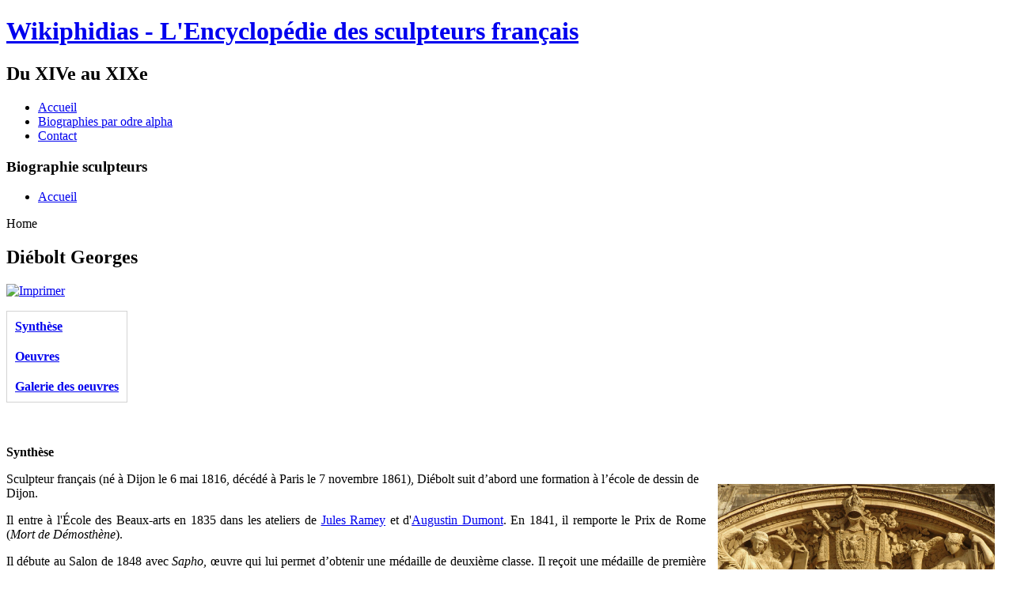

--- FILE ---
content_type: text/html; charset=utf-8
request_url: http://www.wikiphidias.fr/index.php?option=com_content&view=article&id=98:diebolt-georges&catid=34:biographie&Itemid=53
body_size: 4371
content:
<!DOCTYPE html>
<html dir="ltr" lang="fr-fr">
<head>
      <meta http-equiv="content-type" content="text/html; charset=utf-8" />
  <meta name="robots" content="index, follow" />
  <meta name="keywords" content="Biographie, Georges Diébolt, sculpteur" />
  <meta name="title" content="Diébolt Georges" />
  <meta name="description" content="Biographie de Georges Diébolt, sculpteur" />
  <meta name="generator" content="Joomla! 1.5 - Open Source Content Management" />
  <title>Diébolt Georges</title>
  <link href="/templates/wikiphidiasc28/favicon.ico" rel="shortcut icon" type="image/x-icon" />
  <script type="text/javascript" src="/media/system/js/mootools.js"></script>
  <script type="text/javascript" src="/media/system/js/caption.js"></script>

    <link rel="stylesheet" href="/templates/system/css/system.css" />
    <link rel="stylesheet" href="/templates/system/css/general.css" />

    <!-- Created by Artisteer v4.1.0.59861 -->
    
    
    <meta name="viewport" content="initial-scale = 1.0, maximum-scale = 1.0, user-scalable = no, width = device-width">

    <!--[if lt IE 9]><script src="https://html5shiv.googlecode.com/svn/trunk/html5.js"></script><![endif]-->
    <link rel="stylesheet" href="/templates/wikiphidiasc28/css/template.css" media="screen">
    <!--[if lte IE 7]><link rel="stylesheet" href="/templates/wikiphidiasc28/css/template.ie7.css" media="screen" /><![endif]-->
    <link rel="stylesheet" href="/templates/wikiphidiasc28/css/template.responsive.css" media="all">
<link rel="stylesheet" type="text/css" href="http://fonts.googleapis.com/css?family=PT+Sans+Narrow|PT+Sans&amp;subset=latin">
<link rel="shortcut icon" href="/favicon.ico" type="image/x-icon">
    <script>if ('undefined' != typeof jQuery) document._artxJQueryBackup = jQuery;</script>
    <script src="/templates/wikiphidiasc28/jquery.js"></script>
    <script>jQuery.noConflict();</script>

    <script src="/templates/wikiphidiasc28/script.js"></script>
        <script>if (document._artxJQueryBackup) jQuery = document._artxJQueryBackup;</script>
    <script src="/templates/wikiphidiasc28/script.responsive.js"></script>


<script>
  (function(i,s,o,g,r,a,m){i['GoogleAnalyticsObject']=r;i[r]=i[r]||function(){
  (i[r].q=i[r].q||[]).push(arguments)},i[r].l=1*new Date();a=s.createElement(o),
  m=s.getElementsByTagName(o)[0];a.async=1;a.src=g;m.parentNode.insertBefore(a,m)
  })(window,document,'script','//www.google-analytics.com/analytics.js','ga');

  ga('create', 'UA-54919663-1', 'auto');
  ga('send', 'pageview');

</script>


</head>
<body>

<div id="art-main">
<header class="art-header">

    <div class="art-shapes">

            </div>
<h1 class="art-headline" data-left="34.94%">
    <a href="/">Wikiphidias - L'Encyclopédie des sculpteurs français</a>
</h1>
<h2 class="art-slogan" data-left="21.14%">Du XIVe au XIXe</h2>




                
                    
</header>
<nav class="art-nav">
    
<ul class="art-hmenu"><li class="item85"><a href="http://www.wikiphidias.fr/">Accueil</a></li><li class="item118"><a href="/index.php?option=com_content&amp;view=category&amp;id=34&amp;Itemid=118">Biographies par odre alpha</a></li><li class="item119"><a href="/index.php?option=com_content&amp;view=article&amp;id=119&amp;Itemid=119">Contact</a></li></ul> 
    </nav>
<div class="art-sheet clearfix">
            <div class="art-layout-wrapper">
                <div class="art-content-layout">
                    <div class="art-content-layout-row">
                        <div class="art-layout-cell art-sidebar1">
<div class="art-block clearfix_menu"><div class="art-blockheader"><h3 class="t">Biographie sculpteurs</h3></div><div class="art-blockcontent"><ul class="menu"><li class="item1"><a href="http://www.wikiphidias.fr/"><span>Accueil</span></a></li></ul></div></div>



                        </div>
                        <div class="art-layout-cell art-content">
<article class="art-post"><div class="art-postcontent clearfix"><span class="breadcrumbs pathway">
Home</span>
</div></article><article class="art-post art-messages"><div class="art-postcontent clearfix"></div></article>









<div class="item-page"><article class="art-post"><div class="art-postmetadataheader"><h2 class="art-postheader">Diébolt Georges</h2></div><div class="art-postheadericons art-metadata-icons"><a href="/index.php?view=article&amp;catid=34%3Abiographie&amp;id=98%3Adiebolt-georges&amp;tmpl=component&amp;print=1&amp;layout=default&amp;page=&amp;option=com_content&amp;Itemid=53" title="Imprimer" onclick="window.open(this.href,'win2','status=no,toolbar=no,scrollbars=yes,titlebar=no,menubar=no,resizable=yes,width=640,height=480,directories=no,location=no'); return false;" rel="nofollow"><img src="/templates/wikiphidiasc28/images/printButton.png" alt="Imprimer"  /></a></div><div class="art-postcontent clearfix"><div class="art-article"><p><strong> </strong></p>
<table class="small" style="border: 1px solid #d3d3d3;" border="1" cellspacing="10" cellpadding="10" rules="groups" align="left">
<tbody>
<tr>
<td><a href="#Synthèse"><strong>Synthèse</strong></a></td>
</tr>
<tr>
<td><a href="#Oeuvres"><strong>Oeuvres</strong></a></td>
</tr>
<tr>
<td><a href="#Galerie"><strong>Galerie des oeuvres</strong></a></td>
</tr>
</tbody>
</table>
<p> </p>
<p> </p>
<p><strong><br /></strong></p>
<p><strong><br /></strong></p>
<p><strong><br /></strong></p>
<p><strong>Synthèse<a name="Synthèse"></a></strong></p>
<table class="small" border="0" cellspacing="10" cellpadding="5" align="right">
<tbody>
<tr>
<td><img src="/images/stories/Statue_Biographie/diebolt_france-science.jpg" border="0" alt="La France assise sur les armes impériales. Georges Diébolt." width="350" height="279" /></td>
</tr>
<tr>
<td style="text-align: right;"><em>La France assise sur les armes impériales.</em><br />Palais du Louvre.</td>
</tr>
</tbody>
</table>
<p>Sculpteur français (né à Dijon le 6 mai 1816, décédé à Paris le 7 novembre 1861), Diébolt suit d’abord une formation à l’école de dessin de Dijon.</p>
<p style="text-align: justify;">Il entre à l'École des Beaux-arts en 1835 dans les ateliers de <a href="/index.php?id=139&amp;option=com_content&amp;Itemid=53">Jules Ramey</a> et d'<a href="/index.php?id=101&amp;option=com_content&amp;Itemid=53">Augustin Dumont</a>. En 1841, il remporte le Prix de Rome (<em>Mort de Démosthène</em>).</p>
<p style="text-align: justify;">Il débute au Salon de 1848 avec <em>Sapho,</em> œuvre qui lui permet d’obtenir une médaille de deuxième classe. Il reçoit une médaille de première classe en 1852 et en une mention honorable à l'Exposition universelle de 1855.</p>
<p style="text-align: justify;">Il travaille pour l'ancien Hôtel de Ville de Paris et la tour Saint-Jacques la Boucherie. Il reçoit plusieurs commandes pour le palais du Louvre : le <em>Fronton</em> du Pavillon de Rohan, quatre <em>œils-de-bœuf</em> pour le pavillon Turgot, <em>Ducerceau</em>, <em>Aristarque</em>. Il exécute la <em>Victoire maritime</em> (pont des Invalides), le <em>Zouave</em> (pont de l’Alma).</p>
<p style="text-align: justify;">Sa dernière réalisation, <em>Héro et Léandre</em>, est présente au Salon de 1863, c’est à dire après sa mort.</p>
<p>Il reçut la croix de la Légion d'honneur le 26 juillet 1853.</p>
<p> </p>
<p><strong>Œuvres <a name="Oeuvres"></a></strong></p>
<p class="ABIOGRAPHIE"><em>Sophocle. </em>Statue en pierre. Paris, Ecole Nationale Supérieure  des Beaux-arts. 1844-1845 (Rome).<em><br /></em></p>
<p class="ABIOGRAPHIE"><em>Villanella.</em> Salon de 1848.</p>
<p class="ABIOGRAPHIE"><em>La République.</em> 1848.</p>
<p class="ABIOGRAPHIE"><em>La Méditation</em>. Salon de 1852.</p>
<p class="ABIOGRAPHIE"><em>La France rémunératrice</em>. Musée d’Orsay. 1851.</p>
<p class="ABIOGRAPHIE"><em>La. Force</em>. 1852.</p>
<p class="ABIOGRAPHIE"><em>La Loi.</em> 1852.</p>
<p class="ABIOGRAPHIE"><em>Mme D…</em> Salon de 1853.</p>
<p class="ABIOGRAPHIE"><em>D'Alembert</em>. Ancien Hôtel de Ville de Paris.</p>
<p class="ABIOGRAPHIE"><em>Saint Jean l'Évangéliste</em>. Paris, Tour Saint-Jacques la Boucherie</p>
<p class="ABIOGRAPHIE"><em>La Victoire maritime.</em> Paris, Pont des Invalides. 1855.</p>
<p class="ABIOGRAPHIE"><em>Le zouave</em>. Paris, Pont de l'Alma. 1857.</p>
<p class="ABIOGRAPHIE"><em>Le Grenadier.</em> Dijon. 1857.</p>
<p class="ABIOGRAPHIE"><em>France assise au dessous des armes impériales qu’entourent la science et le travail</em>. Palais du Louvre. 1857.</p>
<p class="ABIOGRAPHIE"><em>L’Etude et le Silence. </em>Palais du Louvre. 1857.</p>
<p class="ABIOGRAPHIE"><em>L’Invention et la Réflexion</em>. Palais du Louvre. 1857.</p>
<p class="ABIOGRAPHIE"><em>La Science et l’Industrie</em>. Palais du Louvre. 1857.</p>
<p class="ABIOGRAPHIE"><em>Le Commerce et la Paix.</em> Palais du Louvre. 1857.</p>
<p class="ABIOGRAPHIE"><em>Ducerceau</em>. Palais du Louvre. 1857.</p>
<p class="ABIOGRAPHIE"><em>La Science - Le Travail – Génie de l’Architecture</em>.</p>
<p class="ABIOGRAPHIE"><em>L'Impératrice Eugénie.</em> Buste en marbre. Compiègne (Oise), Château. 1860.</p>
<p class="ABIOGRAPHIE"><em>Héro et Léandre</em>. Salon de 1863 et Exposition universelle de 1867.</p>
<p class="ABIOGRAPHIE"><em>Aristarque. </em>Palais du Louvre. 1866 (œuvre achevée par Louis Merley).</p>
<p class="ABIOGRAPHIE"> </p>
<p class="ABIOGRAPHIE"><strong>Galerie des oeuvres<a name="Galerie"></a></strong></p>
<table class="small" border="0" cellspacing="5" cellpadding="5" align="left">
<tbody>
<tr style="background-color: #a3a3a3;">
<td><br /><br /><img src="/images/stories/Statue_Biographie/diebolt_france-science.jpg" border="0" alt="La France et la Science. Georges Diébolt." width="150" height="120" /></td>
<td><img src="/images/stories/Statue_Biographie/diebolt_aristarque.jpg" border="0" alt="Aristarque. Georges diébolt." width="150" height="258" /></td>
<td><img src="/images/stories/Statue_Biographie/diebolt_ducerceau.jpg" border="0" alt="Ducerceau. Georges Diébolt." width="150" height="241" /></td>
<td><br /><br /><br /><img src="/images/stories/Statue_Biographie/diebolt_etude-silence.jpg" border="0" alt="L'Etude et le Silence. Georges Diébolt." width="150" height="100" /></td>
</tr>
<tr>
<td><em><em>La France assise</em></em><em> sous les<br />armes impériales.</em> <br /> <strong>Palais du Louvre.</strong></td>
<td><em>Aristarque.</em><br /><strong>Palais du Louvre.</strong><br /><br /></td>
<td><em>Ducerceau.</em><br /><strong>Palais du Louvre.</strong><br /><br /></td>
<td><em>L'Etude et le Silence.</em><br /><strong>Palais du Louvre.</strong><br /><br /></td>
</tr>
<tr style="background-color: #a3a3a3;">
<td><img src="/images/stories/Statue_Biographie/diebolt_invention-reflexion.jpg" border="0" alt="L'Invention et la Réflexion. Georges diébolt." width="150" height="111" /></td>
<td><img src="/images/stories/Statue_Biographie/diebolt_science-industrie.jpg" border="0" alt="La Science et l'Industrie. Georges Diébolt." width="150" height="120" /></td>
<td><img src="/images/stories/Statue_Biographie/diebolt_commerce-paix.jpg" border="0" alt="Le commerce et la Paix. Georges Diébolt." width="150" height="120" /></td>
<td><img src="/images/stories/Statue_Biographie/diebolt_victoire-maritime.jpg" border="0" alt="La victoire Maritime. Georges Diébolt." width="150" height="142" /></td>
</tr>
<tr>
<td><em>L'Invention et la Réflexion.</em><br /><strong>Palais du Louvre.</strong></td>
<td><em>La Science et l'Industrie.</em><br /><strong>Palais du Louvre.</strong><br /></td>
<td><em>Le Commerce et la Paix.</em><br /><strong>Palais du Louvre.</strong><br /></td>
<td><em>La Victoire maritime</em>.<br /><strong>Paris, Pont des Invalides.</strong></td>
</tr>
<tr>
<td style="background-color: #a3a3a3;"><img src="/images/stories/Statue_Biographie/diebolt_zouave.jpg" border="0" alt="Zouave. Georges Diebolt." width="150" height="231" /></td>
<td style="background-color: #a3a3a3;"><br /><img src="/images/stories/Statue_Biographie/Diebolt_Imperatrice-Eugenie-B_PCo.jpg" border="0" alt="L'Impératrice Eugénie. Georges Diébolt." width="150" height="178" /></td>
<td style="background-color: #a3a3a3;"><img src="/images/stories/Statue_Biographie/Diebolt_Sophocle_MEb.jpg" border="0" alt="Sophocle. Georges Diébolt" width="150" height="220" /></td>
<td></td>
</tr>
<tr>
<td><em>Le Zouave</em>.<br /><strong>Paris, Pont de l'Alma.<br /></strong></td>
<td><em>L'Impératrice Eugénie.</em><br /><strong>Château de Compiègne.<br /></strong></td>
<td><em>Sophocle</em>.<br /><strong>Paris, Ecole des <br />Beaux-arts.</strong></td>
<td></td>
</tr>
<tr>
<td></td>
<td></td>
<td></td>
<td></td>
</tr>
<tr>
<td></td>
<td></td>
<td></td>
<td></td>
</tr>
<tr>
<td></td>
<td></td>
<td></td>
<td></td>
</tr>
<tr>
<td></td>
<td></td>
<td></td>
<td></td>
</tr>
</tbody>
</table>
<p class="ABIOGRAPHIE"> </p>
<p class="ABIOGRAPHIE"> </p>
<p class="ABIOGRAPHIE"> </p>
<p class="ABIOGRAPHIE"> </p>
<p class="ABIOGRAPHIE"> </p>
<p class="ABIOGRAPHIE"> </p>
<p class="ABIOGRAPHIE"> </p>
<p class="ABIOGRAPHIE"> </p>
<p class="ABIOGRAPHIE"> </p></div></div></article></div>


                        </div>
                                            </div>
                </div>
            </div>

<footer class="art-footer">
<div class="art-content-layout">
    <div class="art-content-layout-row">
    <div class="art-layout-cell layout-item-0" style="width: 100%">
        <p style="text-align: center;"><span style="background-color: rgb(107, 94, 247);">Copyright <span style="background-color: rgb(107, 94, 247);">Wikiphidia</span>s</span></p>
    </div>
    </div>
</div>

</footer>

    </div>
</div>



</body>
</html>

--- FILE ---
content_type: text/plain
request_url: https://www.google-analytics.com/j/collect?v=1&_v=j102&a=1701447469&t=pageview&_s=1&dl=http%3A%2F%2Fwww.wikiphidias.fr%2Findex.php%3Foption%3Dcom_content%26view%3Darticle%26id%3D98%3Adiebolt-georges%26catid%3D34%3Abiographie%26Itemid%3D53&ul=en-us%40posix&dt=Di%C3%A9bolt%20Georges&sr=1280x720&vp=1280x720&_u=IEBAAEABAAAAACAAI~&jid=1303240774&gjid=344172664&cid=2035709304.1768987083&tid=UA-54919663-1&_gid=187715903.1768987083&_r=1&_slc=1&z=1373678797
body_size: -285
content:
2,cG-70PG0HYN44